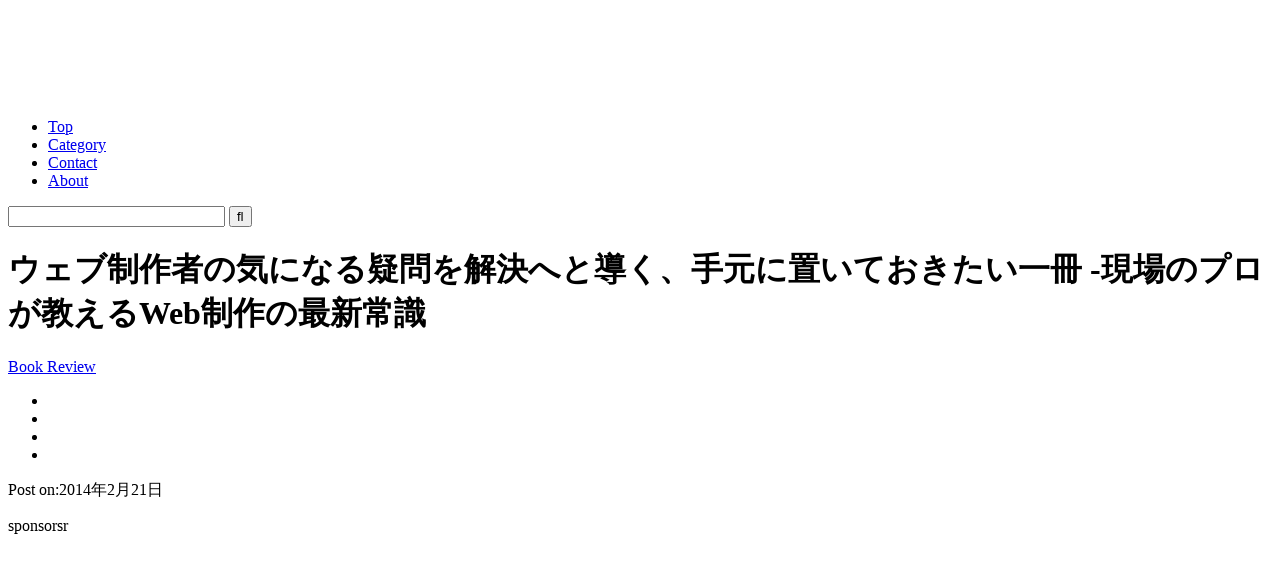

--- FILE ---
content_type: text/html; charset=utf-8
request_url: https://www.google.com/recaptcha/api2/aframe
body_size: 268
content:
<!DOCTYPE HTML><html><head><meta http-equiv="content-type" content="text/html; charset=UTF-8"></head><body><script nonce="fWfjZ5pPp2g5hRgq5lDlsQ">/** Anti-fraud and anti-abuse applications only. See google.com/recaptcha */ try{var clients={'sodar':'https://pagead2.googlesyndication.com/pagead/sodar?'};window.addEventListener("message",function(a){try{if(a.source===window.parent){var b=JSON.parse(a.data);var c=clients[b['id']];if(c){var d=document.createElement('img');d.src=c+b['params']+'&rc='+(localStorage.getItem("rc::a")?sessionStorage.getItem("rc::b"):"");window.document.body.appendChild(d);sessionStorage.setItem("rc::e",parseInt(sessionStorage.getItem("rc::e")||0)+1);localStorage.setItem("rc::h",'1766379420768');}}}catch(b){}});window.parent.postMessage("_grecaptcha_ready", "*");}catch(b){}</script></body></html>